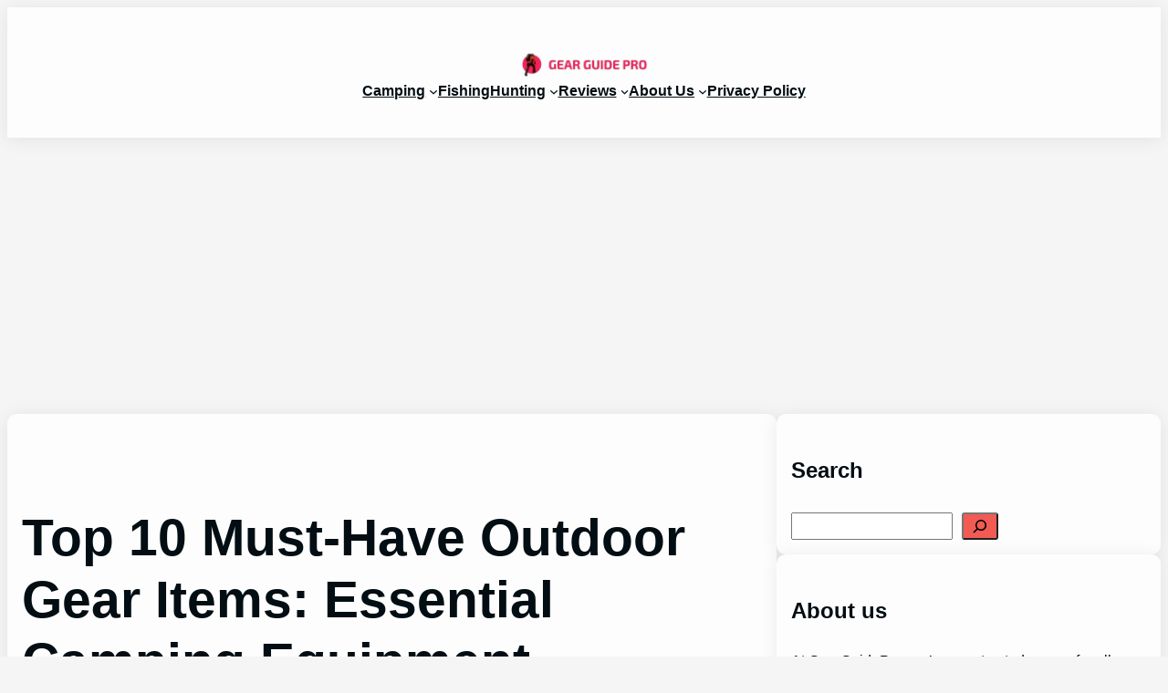

--- FILE ---
content_type: text/html; charset=utf-8
request_url: https://www.google.com/recaptcha/api2/aframe
body_size: 182
content:
<!DOCTYPE HTML><html><head><meta http-equiv="content-type" content="text/html; charset=UTF-8"></head><body><script nonce="ucR4MLei0kXgZ50MHJpJHw">/** Anti-fraud and anti-abuse applications only. See google.com/recaptcha */ try{var clients={'sodar':'https://pagead2.googlesyndication.com/pagead/sodar?'};window.addEventListener("message",function(a){try{if(a.source===window.parent){var b=JSON.parse(a.data);var c=clients[b['id']];if(c){var d=document.createElement('img');d.src=c+b['params']+'&rc='+(localStorage.getItem("rc::a")?sessionStorage.getItem("rc::b"):"");window.document.body.appendChild(d);sessionStorage.setItem("rc::e",parseInt(sessionStorage.getItem("rc::e")||0)+1);localStorage.setItem("rc::h",'1767670758994');}}}catch(b){}});window.parent.postMessage("_grecaptcha_ready", "*");}catch(b){}</script></body></html>

--- FILE ---
content_type: text/javascript
request_url: https://g.ezoic.net/sacountry.go
body_size: -392
content:
var ezConsentRequired = false;